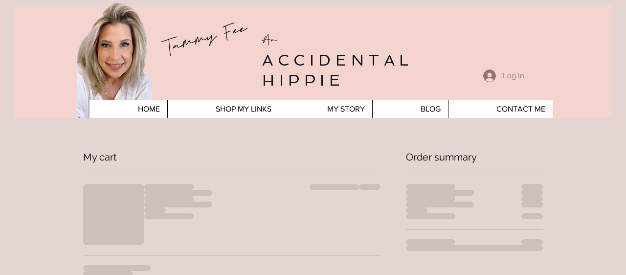

--- FILE ---
content_type: text/html; charset=utf-8
request_url: https://www.google.com/recaptcha/api2/aframe
body_size: 267
content:
<!DOCTYPE HTML><html><head><meta http-equiv="content-type" content="text/html; charset=UTF-8"></head><body><script nonce="Sh-eSQTr76KeftT1wM3kYg">/** Anti-fraud and anti-abuse applications only. See google.com/recaptcha */ try{var clients={'sodar':'https://pagead2.googlesyndication.com/pagead/sodar?'};window.addEventListener("message",function(a){try{if(a.source===window.parent){var b=JSON.parse(a.data);var c=clients[b['id']];if(c){var d=document.createElement('img');d.src=c+b['params']+'&rc='+(localStorage.getItem("rc::a")?sessionStorage.getItem("rc::b"):"");window.document.body.appendChild(d);sessionStorage.setItem("rc::e",parseInt(sessionStorage.getItem("rc::e")||0)+1);localStorage.setItem("rc::h",'1769075312890');}}}catch(b){}});window.parent.postMessage("_grecaptcha_ready", "*");}catch(b){}</script></body></html>